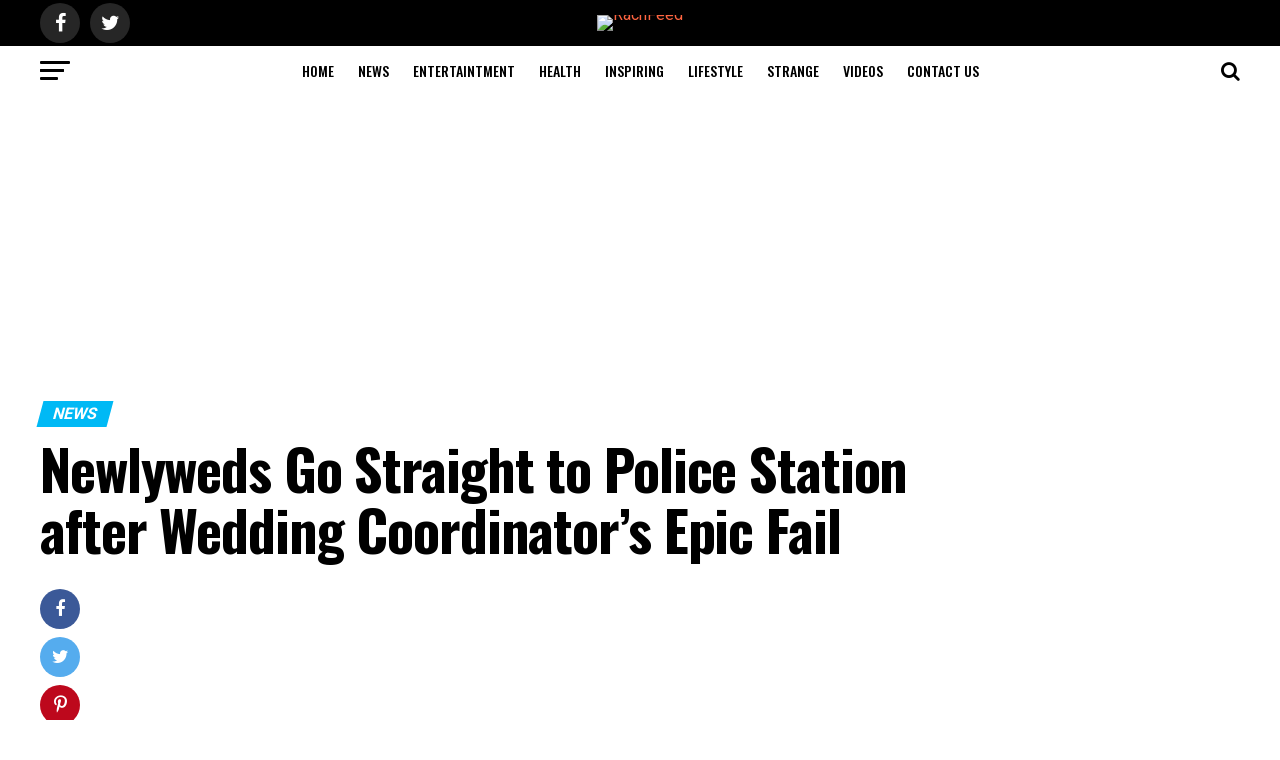

--- FILE ---
content_type: text/html; charset=UTF-8
request_url: https://rachfeed.net/newlyweds-go-straight-to-police-station-after-wedding-coordinators-epic-fail/
body_size: 22739
content:
<!DOCTYPE html><html lang="en-US"><head><meta charset="UTF-8" ><meta name="viewport" id="viewport" content="width=device-width, initial-scale=1.0, maximum-scale=1.0, minimum-scale=1.0, user-scalable=no" /><link rel="shortcut icon" href="http://rachfeed.net/wp-content/uploads/2018/07/new-favicon.png" /><link rel="pingback" href="" /><meta property="og:type" content="article" /><meta property="og:image" content="https://rachfeed.net/wp-content/uploads/2018/12/wedding-7-Copy.jpg" /><meta name="twitter:image" content="https://rachfeed.net/wp-content/uploads/2018/12/wedding-7-Copy.jpg" /><meta property="og:url" content="https://rachfeed.net/newlyweds-go-straight-to-police-station-after-wedding-coordinators-epic-fail/" /><meta property="og:title" content="Newlyweds Go Straight to Police Station after Wedding Coordinator’s Epic Fail" /><meta property="og:description" content="Weddings are supposed to be wonderful, beautiful moments. Many couples these days get a wedding coordinator so they no longer have to deal with the many things to prepare for the ceremony and reception. But one couple who recently got married was not able to enjoy their wedding because of the wedding coordinator’s epic fail [&hellip;]" /><meta name="twitter:card" content="summary"><meta name="twitter:url" content="https://rachfeed.net/newlyweds-go-straight-to-police-station-after-wedding-coordinators-epic-fail/"><meta name="twitter:title" content="Newlyweds Go Straight to Police Station after Wedding Coordinator’s Epic Fail"><meta name="twitter:description" content="Weddings are supposed to be wonderful, beautiful moments. Many couples these days get a wedding coordinator so they no longer have to deal with the many things to prepare for the ceremony and reception. But one couple who recently got married was not able to enjoy their wedding because of the wedding coordinator’s epic fail [&hellip;]"><meta name='robots' content='index, follow, max-image-preview:large, max-snippet:-1, max-video-preview:-1' />  <script language="JavaScript">function addLink() {
					var bodyElement = document.getElementsByTagName('body')[0];
					var selection;
					selection = window.getSelection();
					var selectiontxt = selection.toString();
										var pageLink = "<br /><br /> Read More at <a href='rachfeed.net/newlyweds-go-straight-to-police-station-after-wedding-coordinators-epic-fail/'>rachfeed.net/newlyweds-go-straight-to-police-station-after-wedding-coordinators-epic-fail/</a>";
					var copytext = selection + pageLink;
											var copytext = selectiontxt.substring(0, 150)+'... '+pageLink;
										var attachDiv = document.createElement('div');
					attachDiv.style.position='absolute';
					attachDiv.style.left='-99999px';
					bodyElement.appendChild(attachDiv);
					attachDiv.innerHTML = copytext;
					selection.selectAllChildren(attachDiv);
					window.setTimeout(function() {
						bodyElement.removeChild(attachDiv);
					},0);
				}
				document.oncopy = addLink;</script> <link media="all" href="https://rachfeed.net/wp-content/cache/autoptimize/css/autoptimize_2d4916ed4b4aa54f70b5864984b3b2ea.css" rel="stylesheet"><title>Newlyweds Go Straight to Police Station after Wedding Coordinator’s Epic Fail - RachFeed</title><link rel="canonical" href="https://rachfeed.net/newlyweds-go-straight-to-police-station-after-wedding-coordinators-epic-fail/" /><meta property="og:locale" content="en_US" /><meta property="og:type" content="article" /><meta property="og:title" content="Newlyweds Go Straight to Police Station after Wedding Coordinator’s Epic Fail - RachFeed" /><meta property="og:description" content="Weddings are supposed to be wonderful, beautiful moments. Many couples these days get a wedding coordinator so they no longer have to deal with the many things to prepare for the ceremony and reception. But one couple who recently got married was not able to enjoy their wedding because of the wedding coordinator’s epic fail [&hellip;]" /><meta property="og:url" content="https://rachfeed.net/newlyweds-go-straight-to-police-station-after-wedding-coordinators-epic-fail/" /><meta property="og:site_name" content="RachFeed" /><meta property="article:publisher" content="https://www.facebook.com/OfficialRachFeed" /><meta property="article:published_time" content="2018-12-04T02:24:07+00:00" /><meta property="og:image" content="https://rachfeed.net/wp-content/uploads/2018/12/wedding-7-Copy.jpg" /><meta property="og:image:width" content="600" /><meta property="og:image:height" content="315" /><meta property="og:image:type" content="image/jpeg" /><meta name="author" content="Joy" /><meta name="twitter:card" content="summary_large_image" /><meta name="twitter:creator" content="@RachFeed" /><meta name="twitter:site" content="@RachFeed" /><meta name="twitter:label1" content="Written by" /><meta name="twitter:data1" content="Joy" /><meta name="twitter:label2" content="Est. reading time" /><meta name="twitter:data2" content="2 minutes" /> <script type="application/ld+json" class="yoast-schema-graph">{"@context":"https://schema.org","@graph":[{"@type":"WebPage","@id":"https://rachfeed.net/newlyweds-go-straight-to-police-station-after-wedding-coordinators-epic-fail/","url":"https://rachfeed.net/newlyweds-go-straight-to-police-station-after-wedding-coordinators-epic-fail/","name":"Newlyweds Go Straight to Police Station after Wedding Coordinator’s Epic Fail - RachFeed","isPartOf":{"@id":"https://rachfeed.net/#website"},"primaryImageOfPage":{"@id":"https://rachfeed.net/newlyweds-go-straight-to-police-station-after-wedding-coordinators-epic-fail/#primaryimage"},"image":{"@id":"https://rachfeed.net/newlyweds-go-straight-to-police-station-after-wedding-coordinators-epic-fail/#primaryimage"},"thumbnailUrl":"https://rachfeed.net/wp-content/uploads/2018/12/wedding-7-Copy.jpg","datePublished":"2018-12-04T02:24:07+00:00","dateModified":"2018-12-04T02:24:07+00:00","author":{"@id":"https://rachfeed.net/#/schema/person/ee9650bb669895b85efad11af9f90670"},"breadcrumb":{"@id":"https://rachfeed.net/newlyweds-go-straight-to-police-station-after-wedding-coordinators-epic-fail/#breadcrumb"},"inLanguage":"en-US","potentialAction":[{"@type":"ReadAction","target":["https://rachfeed.net/newlyweds-go-straight-to-police-station-after-wedding-coordinators-epic-fail/"]}]},{"@type":"ImageObject","inLanguage":"en-US","@id":"https://rachfeed.net/newlyweds-go-straight-to-police-station-after-wedding-coordinators-epic-fail/#primaryimage","url":"https://rachfeed.net/wp-content/uploads/2018/12/wedding-7-Copy.jpg","contentUrl":"https://rachfeed.net/wp-content/uploads/2018/12/wedding-7-Copy.jpg","width":600,"height":315},{"@type":"BreadcrumbList","@id":"https://rachfeed.net/newlyweds-go-straight-to-police-station-after-wedding-coordinators-epic-fail/#breadcrumb","itemListElement":[{"@type":"ListItem","position":1,"name":"Home","item":"https://rachfeed.net/"},{"@type":"ListItem","position":2,"name":"News","item":"https://rachfeed.net/category/news/"},{"@type":"ListItem","position":3,"name":"Newlyweds Go Straight to Police Station after Wedding Coordinator’s Epic Fail"}]},{"@type":"WebSite","@id":"https://rachfeed.net/#website","url":"https://rachfeed.net/","name":"RachFeed","description":"Feeding You with the Latest in News &amp; Entertainment","potentialAction":[{"@type":"SearchAction","target":{"@type":"EntryPoint","urlTemplate":"https://rachfeed.net/?s={search_term_string}"},"query-input":"required name=search_term_string"}],"inLanguage":"en-US"},{"@type":"Person","@id":"https://rachfeed.net/#/schema/person/ee9650bb669895b85efad11af9f90670","name":"Joy","url":"https://rachfeed.net/author/joy/"}]}</script> <link rel='dns-prefetch' href='//platform-api.sharethis.com' /><link rel='dns-prefetch' href='//fonts.googleapis.com' /><link rel="alternate" type="application/rss+xml" title="RachFeed &raquo; Feed" href="https://rachfeed.net/feed/" /><link rel="alternate" type="application/rss+xml" title="RachFeed &raquo; Comments Feed" href="https://rachfeed.net/comments/feed/" /><link rel="alternate" type="application/rss+xml" title="RachFeed &raquo; Newlyweds Go Straight to Police Station after Wedding Coordinator’s Epic Fail Comments Feed" href="https://rachfeed.net/newlyweds-go-straight-to-police-station-after-wedding-coordinators-epic-fail/feed/" /><link rel='stylesheet' id='mvp-fonts-css' href='//fonts.googleapis.com/css?family=Advent+Pro%3A700%26subset%3Dlatin%2Clatin-ext%2Ccyrillic%2Ccyrillic-ext%2Cgreek-ext%2Cgreek%2Cvietnamese%7COpen+Sans%3A700%26subset%3Dlatin%2Clatin-ext%2Ccyrillic%2Ccyrillic-ext%2Cgreek-ext%2Cgreek%2Cvietnamese%7CAnton%3A400%26subset%3Dlatin%2Clatin-ext%2Ccyrillic%2Ccyrillic-ext%2Cgreek-ext%2Cgreek%2Cvietnamese%7COswald%3A100%2C200%2C300%2C400%2C500%2C600%2C700%2C800%2C900%26subset%3Dlatin%2Clatin-ext%2Ccyrillic%2Ccyrillic-ext%2Cgreek-ext%2Cgreek%2Cvietnamese%7COswald%3A100%2C200%2C300%2C400%2C500%2C600%2C700%2C800%2C900%26subset%3Dlatin%2Clatin-ext%2Ccyrillic%2Ccyrillic-ext%2Cgreek-ext%2Cgreek%2Cvietnamese%7CRoboto%3A100%2C200%2C300%2C400%2C500%2C600%2C700%2C800%2C900%26subset%3Dlatin%2Clatin-ext%2Ccyrillic%2Ccyrillic-ext%2Cgreek-ext%2Cgreek%2Cvietnamese%7CRoboto%3A100%2C200%2C300%2C400%2C500%2C600%2C700%2C800%2C900%26subset%3Dlatin%2Clatin-ext%2Ccyrillic%2Ccyrillic-ext%2Cgreek-ext%2Cgreek%2Cvietnamese%7CPT+Serif%3A100%2C200%2C300%2C400%2C500%2C600%2C700%2C800%2C900%26subset%3Dlatin%2Clatin-ext%2Ccyrillic%2Ccyrillic-ext%2Cgreek-ext%2Cgreek%2Cvietnamese%7COswald%3A100%2C200%2C300%2C400%2C500%2C600%2C700%2C800%2C900%26subset%3Dlatin%2Clatin-ext%2Ccyrillic%2Ccyrillic-ext%2Cgreek-ext%2Cgreek%2Cvietnamese' type='text/css' media='all' /> <script type="text/javascript" src="https://rachfeed.net/wp-includes/js/jquery/jquery.min.js" id="jquery-core-js"></script> <script type="text/javascript" src="//platform-api.sharethis.com/js/sharethis.js#source=googleanalytics-wordpress#product=ga&amp;property=5ef5339adcc08b0012d8d3d5" id="googleanalytics-platform-sharethis-js"></script> <link rel="https://api.w.org/" href="https://rachfeed.net/wp-json/" /><link rel="alternate" type="application/json" href="https://rachfeed.net/wp-json/wp/v2/posts/26862" /><link rel="EditURI" type="application/rsd+xml" title="RSD" href="https://rachfeed.net/xmlrpc.php?rsd" /><meta name="generator" content="WordPress 6.5.7" /><link rel='shortlink' href='https://rachfeed.net/?p=26862' /><link rel="alternate" type="application/json+oembed" href="https://rachfeed.net/wp-json/oembed/1.0/embed?url=https%3A%2F%2Frachfeed.net%2Fnewlyweds-go-straight-to-police-station-after-wedding-coordinators-epic-fail%2F" /><link rel="alternate" type="text/xml+oembed" href="https://rachfeed.net/wp-json/oembed/1.0/embed?url=https%3A%2F%2Frachfeed.net%2Fnewlyweds-go-straight-to-police-station-after-wedding-coordinators-epic-fail%2F&#038;format=xml" /> <script type='text/javascript'>document.cookie = 'quads_browser_width='+screen.width;</script><script>(function() {
	(function (i, s, o, g, r, a, m) {
		i['GoogleAnalyticsObject'] = r;
		i[r] = i[r] || function () {
				(i[r].q = i[r].q || []).push(arguments)
			}, i[r].l = 1 * new Date();
		a = s.createElement(o),
			m = s.getElementsByTagName(o)[0];
		a.async = 1;
		a.src = g;
		m.parentNode.insertBefore(a, m)
	})(window, document, 'script', 'https://google-analytics.com/analytics.js', 'ga');

	ga('create', 'UA-122695302-1', 'auto');
			ga('send', 'pageview');
	})();</script> <meta name="onesignal" content="wordpress-plugin"/> <script>window.OneSignal = window.OneSignal || [];

      OneSignal.push( function() {
        OneSignal.SERVICE_WORKER_UPDATER_PATH = "OneSignalSDKUpdaterWorker.js.php";
                      OneSignal.SERVICE_WORKER_PATH = "OneSignalSDKWorker.js.php";
                      OneSignal.SERVICE_WORKER_PARAM = { scope: "/" };
        OneSignal.setDefaultNotificationUrl("https://rachfeed.net");
        var oneSignal_options = {};
        window._oneSignalInitOptions = oneSignal_options;

        oneSignal_options['wordpress'] = true;
oneSignal_options['appId'] = '37a1e588-ffdb-439f-9314-c2ce2c2eedb8';
oneSignal_options['allowLocalhostAsSecureOrigin'] = true;
oneSignal_options['welcomeNotification'] = { };
oneSignal_options['welcomeNotification']['title'] = "";
oneSignal_options['welcomeNotification']['message'] = "";
oneSignal_options['path'] = "https://rachfeed.net/wp-content/plugins/onesignal-free-web-push-notifications/sdk_files/";
oneSignal_options['safari_web_id'] = "web.onesignal.auto.261dc44c-6b5c-4882-ba5f-51ef0736d918";
oneSignal_options['promptOptions'] = { };
oneSignal_options['notifyButton'] = { };
oneSignal_options['notifyButton']['enable'] = true;
oneSignal_options['notifyButton']['position'] = 'bottom-left';
oneSignal_options['notifyButton']['theme'] = 'default';
oneSignal_options['notifyButton']['size'] = 'medium';
oneSignal_options['notifyButton']['showCredit'] = true;
oneSignal_options['notifyButton']['text'] = {};
                OneSignal.init(window._oneSignalInitOptions);
                OneSignal.showSlidedownPrompt();      });

      function documentInitOneSignal() {
        var oneSignal_elements = document.getElementsByClassName("OneSignal-prompt");

        var oneSignalLinkClickHandler = function(event) { OneSignal.push(['registerForPushNotifications']); event.preventDefault(); };        for(var i = 0; i < oneSignal_elements.length; i++)
          oneSignal_elements[i].addEventListener('click', oneSignalLinkClickHandler, false);
      }

      if (document.readyState === 'complete') {
           documentInitOneSignal();
      }
      else {
           window.addEventListener("load", function(event){
               documentInitOneSignal();
          });
      }</script> <script type="text/javascript">window._taboola = window._taboola || [];
  _taboola.push({article:'auto'});
  !function (e, f, u, i) {
    if (!document.getElementById(i)){
      e.async = 1;
      e.src = u;
      e.id = i;
      f.parentNode.insertBefore(e, f);
    }
  }(document.createElement('script'),
  document.getElementsByTagName('script')[0],
  '//cdn.taboola.com/libtrc/rachfeed1/loader.js',
  'tb_loader_script');
  if(window.performance && typeof window.performance.mark == 'function')
    {window.performance.mark('tbl_ic');}</script> <script data-ad-client="ca-pub-4053955249577837" async src="https://pagead2.googlesyndication.com/pagead/js/adsbygoogle.js"></script> </head><body class="post-template-default single single-post postid-26862 single-format-standard"><div id="mvp-fly-wrap"><div id="mvp-fly-menu-top" class="left relative"><div class="mvp-fly-top-out left relative"><div class="mvp-fly-top-in"><div id="mvp-fly-logo" class="left relative"> <a href="https://rachfeed.net/"><noscript><img src="http://rachfeed.net/wp-content/uploads/2018/07/rachfeed-LOGO-213-52-1.png" alt="RachFeed" data-rjs="2" /></noscript><img class="lazyload" src='data:image/svg+xml,%3Csvg%20xmlns=%22http://www.w3.org/2000/svg%22%20viewBox=%220%200%20210%20140%22%3E%3C/svg%3E' data-src="http://rachfeed.net/wp-content/uploads/2018/07/rachfeed-LOGO-213-52-1.png" alt="RachFeed" data-rjs="2" /></a></div></div><div class="mvp-fly-but-wrap mvp-fly-but-menu mvp-fly-but-click"> <span></span> <span></span> <span></span> <span></span></div></div></div><div id="mvp-fly-menu-wrap"><nav class="mvp-fly-nav-menu left relative"><div class="menu-categories-container"><ul id="menu-categories" class="menu"><li id="menu-item-25709" class="menu-item menu-item-type-custom menu-item-object-custom menu-item-home menu-item-25709"><a href="http://rachfeed.net">HOME</a></li><li id="menu-item-25706" class="menu-item menu-item-type-taxonomy menu-item-object-category current-post-ancestor current-menu-parent current-post-parent menu-item-25706"><a href="https://rachfeed.net/category/news/">NEWS</a></li><li id="menu-item-25702" class="menu-item menu-item-type-taxonomy menu-item-object-category menu-item-25702"><a href="https://rachfeed.net/category/entertainment/">ENTERTAINTMENT</a></li><li id="menu-item-25703" class="menu-item menu-item-type-taxonomy menu-item-object-category menu-item-25703"><a href="https://rachfeed.net/category/health/">HEALTH</a></li><li id="menu-item-25704" class="menu-item menu-item-type-taxonomy menu-item-object-category menu-item-25704"><a href="https://rachfeed.net/category/inspiring/">INSPIRING</a></li><li id="menu-item-25705" class="menu-item menu-item-type-taxonomy menu-item-object-category menu-item-25705"><a href="https://rachfeed.net/category/lyfestyle/">LIFESTYLE</a></li><li id="menu-item-25707" class="menu-item menu-item-type-taxonomy menu-item-object-category menu-item-25707"><a href="https://rachfeed.net/category/strange/">STRANGE</a></li><li id="menu-item-25708" class="menu-item menu-item-type-taxonomy menu-item-object-category menu-item-25708"><a href="https://rachfeed.net/category/videos/">VIDEOS</a></li><li id="menu-item-30093" class="menu-item menu-item-type-post_type menu-item-object-page menu-item-30093"><a href="https://rachfeed.net/contact-us/">Contact Us</a></li></ul></div></nav></div><div id="mvp-fly-soc-wrap"> <span class="mvp-fly-soc-head">Connect with us</span><ul class="mvp-fly-soc-list left relative"><li><a href="https://www.facebook.com/OfficialRachFeed/" target="_blank" class="fa fa-facebook fa-2"></a></li><li><a href="https://twitter.com/RachFeed" target="_blank" class="fa fa-twitter fa-2"></a></li></ul></div></div><div id="mvp-site" class="left relative"><div id="mvp-search-wrap"><div id="mvp-search-box"><form method="get" id="searchform" action="https://rachfeed.net/"> <input type="text" name="s" id="s" value="Search" onfocus='if (this.value == "Search") { this.value = ""; }' onblur='if (this.value == "") { this.value = "Search"; }' /> <input type="hidden" id="searchsubmit" value="Search" /></form></div><div class="mvp-search-but-wrap mvp-search-click"> <span></span> <span></span></div></div><div id="mvp-site-wall" class="left relative"><div id="mvp-site-main" class="left relative"><header id="mvp-main-head-wrap" class="left relative"><nav id="mvp-main-nav-wrap" class="left relative"><div id="mvp-main-nav-top" class="left relative"><div class="mvp-main-box"><div id="mvp-nav-top-wrap" class="left relative"><div class="mvp-nav-top-right-out left relative"><div class="mvp-nav-top-right-in"><div class="mvp-nav-top-cont left relative"><div class="mvp-nav-top-left-out relative"><div class="mvp-nav-top-left"><div class="mvp-nav-soc-wrap"> <a href="https://www.facebook.com/OfficialRachFeed/" target="_blank"><span class="mvp-nav-soc-but fa fa-facebook fa-2"></span></a> <a href="https://twitter.com/RachFeed" target="_blank"><span class="mvp-nav-soc-but fa fa-twitter fa-2"></span></a></div><div class="mvp-fly-but-wrap mvp-fly-but-click left relative"> <span></span> <span></span> <span></span> <span></span></div></div><div class="mvp-nav-top-left-in"><div class="mvp-nav-top-mid left relative" itemscope itemtype="http://schema.org/Organization"> <a class="mvp-nav-logo-reg" itemprop="url" href="https://rachfeed.net/"><noscript><img itemprop="logo" src="http://rachfeed.net/wp-content/uploads/2018/07/rachfeed-LOGO-272-90-1.png" alt="RachFeed" data-rjs="2" /></noscript><img class="lazyload" itemprop="logo" src='data:image/svg+xml,%3Csvg%20xmlns=%22http://www.w3.org/2000/svg%22%20viewBox=%220%200%20210%20140%22%3E%3C/svg%3E' data-src="http://rachfeed.net/wp-content/uploads/2018/07/rachfeed-LOGO-272-90-1.png" alt="RachFeed" data-rjs="2" /></a> <a class="mvp-nav-logo-small" href="https://rachfeed.net/"><noscript><img src="http://rachfeed.net/wp-content/uploads/2018/07/rachfeed-LOGO-213-52-1.png" alt="RachFeed" data-rjs="2" /></noscript><img class="lazyload" src='data:image/svg+xml,%3Csvg%20xmlns=%22http://www.w3.org/2000/svg%22%20viewBox=%220%200%20210%20140%22%3E%3C/svg%3E' data-src="http://rachfeed.net/wp-content/uploads/2018/07/rachfeed-LOGO-213-52-1.png" alt="RachFeed" data-rjs="2" /></a><h2 class="mvp-logo-title">RachFeed</h2><div class="mvp-drop-nav-title left"><h4>Newlyweds Go Straight to Police Station after Wedding Coordinator’s Epic Fail</h4></div></div></div></div></div></div><div class="mvp-nav-top-right"> <span class="mvp-nav-search-but fa fa-search fa-2 mvp-search-click"></span></div></div></div></div></div><div id="mvp-main-nav-bot" class="left relative"><div id="mvp-main-nav-bot-cont" class="left"><div class="mvp-main-box"><div id="mvp-nav-bot-wrap" class="left"><div class="mvp-nav-bot-right-out left"><div class="mvp-nav-bot-right-in"><div class="mvp-nav-bot-cont left"><div class="mvp-nav-bot-left-out"><div class="mvp-nav-bot-left left relative"><div class="mvp-fly-but-wrap mvp-fly-but-click left relative"> <span></span> <span></span> <span></span> <span></span></div></div><div class="mvp-nav-bot-left-in"><div class="mvp-nav-menu left"><div class="menu-categories-container"><ul id="menu-categories-1" class="menu"><li class="menu-item menu-item-type-custom menu-item-object-custom menu-item-home menu-item-25709"><a href="http://rachfeed.net">HOME</a></li><li class="menu-item menu-item-type-taxonomy menu-item-object-category current-post-ancestor current-menu-parent current-post-parent menu-item-25706"><a href="https://rachfeed.net/category/news/">NEWS</a></li><li class="menu-item menu-item-type-taxonomy menu-item-object-category menu-item-25702"><a href="https://rachfeed.net/category/entertainment/">ENTERTAINTMENT</a></li><li class="menu-item menu-item-type-taxonomy menu-item-object-category menu-item-25703"><a href="https://rachfeed.net/category/health/">HEALTH</a></li><li class="menu-item menu-item-type-taxonomy menu-item-object-category menu-item-25704"><a href="https://rachfeed.net/category/inspiring/">INSPIRING</a></li><li class="menu-item menu-item-type-taxonomy menu-item-object-category menu-item-25705"><a href="https://rachfeed.net/category/lyfestyle/">LIFESTYLE</a></li><li class="menu-item menu-item-type-taxonomy menu-item-object-category menu-item-25707"><a href="https://rachfeed.net/category/strange/">STRANGE</a></li><li class="menu-item menu-item-type-taxonomy menu-item-object-category menu-item-25708"><a href="https://rachfeed.net/category/videos/">VIDEOS</a></li><li class="menu-item menu-item-type-post_type menu-item-object-page menu-item-30093"><a href="https://rachfeed.net/contact-us/">Contact Us</a></li></ul></div></div></div></div></div></div><div class="mvp-nav-bot-right left relative"> <span class="mvp-nav-search-but fa fa-search fa-2 mvp-search-click"></span></div></div></div></div></div></div></nav></header><div id="mvp-main-body-wrap" class="left relative"><div align="center" style="margin-bottom:10px;margin-top:5px"> <script async src="//pagead2.googlesyndication.com/pagead/js/adsbygoogle.js"></script>  <ins class="adsbygoogle"
 style="display:block"
 data-ad-client="ca-pub-4053955249577837"
 data-ad-slot="4739010343"
 data-ad-format="rectangle"
 data-full-width-responsive="true"></ins> <script>(adsbygoogle = window.adsbygoogle || []).push({});</script> </div><article id="mvp-article-wrap" itemscope itemtype="http://schema.org/NewsArticle"><meta itemscope itemprop="mainEntityOfPage"  itemType="https://schema.org/WebPage" itemid="https://rachfeed.net/newlyweds-go-straight-to-police-station-after-wedding-coordinators-epic-fail/"/><div id="mvp-article-cont" class="left relative"><div class="mvp-main-box"><div id="mvp-post-main" class="left relative"><header id="mvp-post-head" class="left relative"><h3 class="mvp-post-cat left relative"><a class="mvp-post-cat-link" href="https://rachfeed.net/category/news/"><span class="mvp-post-cat left">News</span></a></h3><h1 class="mvp-post-title left entry-title" itemprop="headline">Newlyweds Go Straight to Police Station after Wedding Coordinator’s Epic Fail</h1></header><div class="mvp-post-main-out left relative"><div class="mvp-post-main-in"><div id="mvp-post-content" class="left relative"><div class="mvp-post-img-hide" itemprop="image" itemscope itemtype="https://schema.org/ImageObject"><meta itemprop="url" content="https://rachfeed.net/wp-content/uploads/2018/12/wedding-7-Copy.jpg"><meta itemprop="width" content="600"><meta itemprop="height" content="315"></div><div id="mvp-content-wrap" class="left relative"><div class="mvp-post-soc-out right relative"><div class="mvp-post-soc-wrap left relative"><ul class="mvp-post-soc-list left relative"> <a href="#" onclick="window.open('http://www.facebook.com/sharer.php?u=https://rachfeed.net/newlyweds-go-straight-to-police-station-after-wedding-coordinators-epic-fail/&amp;t=Newlyweds Go Straight to Police Station after Wedding Coordinator’s Epic Fail', 'facebookShare', 'width=626,height=436'); return false;" title="Share on Facebook"><li class="mvp-post-soc-fb"> <i class="fa fa-2 fa-facebook" aria-hidden="true"></i></li> </a> <a href="#" onclick="window.open('http://twitter.com/share?text=Newlyweds Go Straight to Police Station after Wedding Coordinator’s Epic Fail -&amp;url=https://rachfeed.net/newlyweds-go-straight-to-police-station-after-wedding-coordinators-epic-fail/', 'twitterShare', 'width=626,height=436'); return false;" title="Tweet This Post"><li class="mvp-post-soc-twit"> <i class="fa fa-2 fa-twitter" aria-hidden="true"></i></li> </a> <a href="#" onclick="window.open('http://pinterest.com/pin/create/button/?url=https://rachfeed.net/newlyweds-go-straight-to-police-station-after-wedding-coordinators-epic-fail/&amp;media=https://rachfeed.net/wp-content/uploads/2018/12/wedding-7-Copy.jpg&amp;description=Newlyweds Go Straight to Police Station after Wedding Coordinator’s Epic Fail', 'pinterestShare', 'width=750,height=350'); return false;" title="Pin This Post"><li class="mvp-post-soc-pin"> <i class="fa fa-2 fa-pinterest-p" aria-hidden="true"></i></li> </a> <a href="mailto:?subject=Newlyweds Go Straight to Police Station after Wedding Coordinator’s Epic Fail&amp;BODY=I found this article interesting and thought of sharing it with you. Check it out: https://rachfeed.net/newlyweds-go-straight-to-police-station-after-wedding-coordinators-epic-fail/"><li class="mvp-post-soc-email"> <i class="fa fa-2 fa-envelope" aria-hidden="true"></i></li> </a> <a href="https://rachfeed.net/newlyweds-go-straight-to-police-station-after-wedding-coordinators-epic-fail/#respond"><li class="mvp-post-soc-com mvp-com-click"> <i class="fa fa-2 fa-commenting" aria-hidden="true"></i></li> </a></ul></div><div id="mvp-soc-mob-wrap"><div class="mvp-soc-mob-out left relative"><div class="mvp-soc-mob-in"><div class="mvp-soc-mob-left left relative"><ul class="mvp-soc-mob-list left relative"> <a href="#" onclick="window.open('http://www.facebook.com/sharer.php?u=https://rachfeed.net/newlyweds-go-straight-to-police-station-after-wedding-coordinators-epic-fail/&amp;t=Newlyweds Go Straight to Police Station after Wedding Coordinator’s Epic Fail', 'facebookShare', 'width=626,height=436'); return false;" title="Share on Facebook"><li class="mvp-soc-mob-fb"> <i class="fa fa-facebook" aria-hidden="true"></i><span class="mvp-soc-mob-fb">Share</span></li> </a> <a href="#" onclick="window.open('http://twitter.com/share?text=Newlyweds Go Straight to Police Station after Wedding Coordinator’s Epic Fail -&amp;url=https://rachfeed.net/newlyweds-go-straight-to-police-station-after-wedding-coordinators-epic-fail/', 'twitterShare', 'width=626,height=436'); return false;" title="Tweet This Post"><li class="mvp-soc-mob-twit"> <i class="fa fa-twitter" aria-hidden="true"></i><span class="mvp-soc-mob-fb">Tweet</span></li> </a> <a href="#" onclick="window.open('http://pinterest.com/pin/create/button/?url=https://rachfeed.net/newlyweds-go-straight-to-police-station-after-wedding-coordinators-epic-fail/&amp;media=https://rachfeed.net/wp-content/uploads/2018/12/wedding-7-Copy.jpg&amp;description=Newlyweds Go Straight to Police Station after Wedding Coordinator’s Epic Fail', 'pinterestShare', 'width=750,height=350'); return false;" title="Pin This Post"><li class="mvp-soc-mob-pin"> <i class="fa fa-pinterest-p" aria-hidden="true"></i></li> </a> <a href="whatsapp://send?text=Newlyweds Go Straight to Police Station after Wedding Coordinator’s Epic Fail https://rachfeed.net/newlyweds-go-straight-to-police-station-after-wedding-coordinators-epic-fail/"><div class="whatsapp-share"><span class="whatsapp-but1"><li class="mvp-soc-mob-what"> <i class="fa fa-whatsapp" aria-hidden="true"></i></li> </a> <a href="mailto:?subject=Newlyweds Go Straight to Police Station after Wedding Coordinator’s Epic Fail&amp;BODY=I found this article interesting and thought of sharing it with you. Check it out: https://rachfeed.net/newlyweds-go-straight-to-police-station-after-wedding-coordinators-epic-fail/"><li class="mvp-soc-mob-email"> <i class="fa fa-envelope-o" aria-hidden="true"></i></li> </a> <a href="https://rachfeed.net/newlyweds-go-straight-to-police-station-after-wedding-coordinators-epic-fail/#respond"><li class="mvp-soc-mob-com mvp-com-click"> <i class="fa fa-comment-o" aria-hidden="true"></i></li> </a></ul></div></div><div class="mvp-soc-mob-right left relative"> <i class="fa fa-ellipsis-h" aria-hidden="true"></i></div></div></div><div class="mvp-post-soc-in"><div id="mvp-content-body" class="left relative"><div id="mvp-content-body-top" class=left relative"><div id="mvp-content-main" class="left relative"><div class="quads-location quads-ad1" id="quads-ad1" style="float:none;margin:20px 0 20px 0;text-align:center;"> <script async src="//pagead2.googlesyndication.com/pagead/js/adsbygoogle.js"></script>  <ins class="adsbygoogle"
 style="display:block"
 data-ad-client="ca-pub-4053955249577837"
 data-ad-slot="7157699244"
 data-ad-format="auto"
 data-full-width-responsive="true"></ins> <script>(adsbygoogle = window.adsbygoogle || []).push({});</script> </div><p>Weddings are supposed to be wonderful, beautiful moments. Many couples these days get a wedding coordinator so they no longer have to deal with the many things to prepare for the ceremony and reception.</p><p>But one couple who recently got married was not able to enjoy their wedding because of the wedding coordinator’s epic fail – and they went straight to the police station after the wedding instead of jetting off to their honeymoon.</p><div class="quads-location quads-ad7" id="quads-ad7" style="float:none;margin:20px 0 20px 0;text-align:center;"> <script async src="https://pagead2.googlesyndication.com/pagead/js/adsbygoogle.js?client=ca-pub-4053955249577837"
     crossorigin="anonymous"></script>  <ins class="adsbygoogle"
 style="display:block"
 data-ad-client="ca-pub-4053955249577837"
 data-ad-slot="7494303174"
 data-ad-format="auto"
 data-full-width-responsive="true"></ins> <script>(adsbygoogle = window.adsbygoogle || []).push({});</script> </div><figure id="attachment_26868" aria-describedby="caption-attachment-26868" style="width: 345px" class="wp-caption aligncenter"><img fetchpriority="high" decoding="async" class="size-medium wp-image-26868" src="https://rachfeed.net/wp-content/uploads/2018/12/wedding-345x600.png" alt="" width="345" height="600" srcset="https://rachfeed.net/wp-content/uploads/2018/12/wedding-345x600.png 345w, https://rachfeed.net/wp-content/uploads/2018/12/wedding-589x1024.png 589w, https://rachfeed.net/wp-content/uploads/2018/12/wedding.png 600w" sizes="(max-width: 345px) 100vw, 345px" /><figcaption id="caption-attachment-26868" class="wp-caption-text">Photo credit: <a href="https://www.facebook.com/jean.fabillon.7?__tn__=%2CdlC-R-R&amp;eid=ARCoMEuBI69l4jRwWSsLZ7UbOlY56K9h1-u0UsLxfVnmYuQ_fvEpeMJLLXyucWWo22mkItp2MqzMoKVU&amp;hc_ref=ARR-ZuMsseCrqXVuihhNVnXAqtRtJyMl0XmUWz9Eof9CyeDXESiewdgsuP3d6c7uuFs" target="_blank" rel="noopener">Facebook / Yhang Yhang</a></figcaption></figure><p>The wedding host, who goes by the handle ‘Yhang Yhang’ on Facebook shared the story of how the wedding party went from the wedding venue to the police station.</p><div class="quads-location quads-ad4" id="quads-ad4" style="float:none;margin:20px 0 20px 0;text-align:center;"> <script async src="//pagead2.googlesyndication.com/pagead/js/adsbygoogle.js"></script>  <ins class="adsbygoogle"
 style="display:block"
 data-ad-client="ca-pub-9365151285457087"
 data-ad-slot="2931088746"
 data-ad-format="rectangle"></ins> <script>(adsbygoogle = window.adsbygoogle || []).push({});</script> </div><figure id="attachment_26863" aria-describedby="caption-attachment-26863" style="width: 367px" class="wp-caption aligncenter"><noscript><img decoding="async" class="size-medium wp-image-26863" src="https://rachfeed.net/wp-content/uploads/2018/12/wedding-2-367x600.png" alt="" width="367" height="600" srcset="https://rachfeed.net/wp-content/uploads/2018/12/wedding-2-367x600.png 367w, https://rachfeed.net/wp-content/uploads/2018/12/wedding-2.png 600w" sizes="(max-width: 367px) 100vw, 367px" /></noscript><img decoding="async" class="lazyload size-medium wp-image-26863" src='data:image/svg+xml,%3Csvg%20xmlns=%22http://www.w3.org/2000/svg%22%20viewBox=%220%200%20367%20600%22%3E%3C/svg%3E' data-src="https://rachfeed.net/wp-content/uploads/2018/12/wedding-2-367x600.png" alt="" width="367" height="600" data-srcset="https://rachfeed.net/wp-content/uploads/2018/12/wedding-2-367x600.png 367w, https://rachfeed.net/wp-content/uploads/2018/12/wedding-2.png 600w" data-sizes="(max-width: 367px) 100vw, 367px" /><figcaption id="caption-attachment-26863" class="wp-caption-text">Photo credit: <a href="https://www.facebook.com/jean.fabillon.7?__tn__=%2CdlC-R-R&amp;eid=ARCoMEuBI69l4jRwWSsLZ7UbOlY56K9h1-u0UsLxfVnmYuQ_fvEpeMJLLXyucWWo22mkItp2MqzMoKVU&amp;hc_ref=ARR-ZuMsseCrqXVuihhNVnXAqtRtJyMl0XmUWz9Eof9CyeDXESiewdgsuP3d6c7uuFs" target="_blank" rel="noopener">Facebook / Yhang Yhang</a></figcaption></figure><p>According to Yhang, the Taiwanese groom and his bride who hails from Antique, Palawan, had their families with them to attend the joyous celebration. But they were shocked to find that the venue looked nowhere near what they expected after paying Php140,000 to the wedding coordinator.</p><figure id="attachment_26864" aria-describedby="caption-attachment-26864" style="width: 445px" class="wp-caption aligncenter"><noscript><img decoding="async" class="size-medium wp-image-26864" src="https://rachfeed.net/wp-content/uploads/2018/12/wedding-3-445x600.png" alt="" width="445" height="600" srcset="https://rachfeed.net/wp-content/uploads/2018/12/wedding-3-445x600.png 445w, https://rachfeed.net/wp-content/uploads/2018/12/wedding-3.png 600w" sizes="(max-width: 445px) 100vw, 445px" /></noscript><img decoding="async" class="lazyload size-medium wp-image-26864" src='data:image/svg+xml,%3Csvg%20xmlns=%22http://www.w3.org/2000/svg%22%20viewBox=%220%200%20445%20600%22%3E%3C/svg%3E' data-src="https://rachfeed.net/wp-content/uploads/2018/12/wedding-3-445x600.png" alt="" width="445" height="600" data-srcset="https://rachfeed.net/wp-content/uploads/2018/12/wedding-3-445x600.png 445w, https://rachfeed.net/wp-content/uploads/2018/12/wedding-3.png 600w" data-sizes="(max-width: 445px) 100vw, 445px" /><figcaption id="caption-attachment-26864" class="wp-caption-text">Photo credit: <a href="https://www.facebook.com/jean.fabillon.7?__tn__=%2CdlC-R-R&amp;eid=ARCoMEuBI69l4jRwWSsLZ7UbOlY56K9h1-u0UsLxfVnmYuQ_fvEpeMJLLXyucWWo22mkItp2MqzMoKVU&amp;hc_ref=ARR-ZuMsseCrqXVuihhNVnXAqtRtJyMl0XmUWz9Eof9CyeDXESiewdgsuP3d6c7uuFs" target="_blank" rel="noopener">Facebook / Yhang Yhang</a></figcaption></figure><p>What’s worse, the venue had not been paid for and there was no food to serve the guests! There were 200 people invited to the event but the wedding coordinator only had 2 whole Andok’s roasted chicken to serve everyone.</p><figure id="attachment_26869" aria-describedby="caption-attachment-26869" style="width: 366px" class="wp-caption aligncenter"><noscript><img decoding="async" class="size-medium wp-image-26869" src="https://rachfeed.net/wp-content/uploads/2018/12/wedding-7-366x600.jpg" alt="" width="366" height="600" srcset="https://rachfeed.net/wp-content/uploads/2018/12/wedding-7-366x600.jpg 366w, https://rachfeed.net/wp-content/uploads/2018/12/wedding-7.jpg 586w" sizes="(max-width: 366px) 100vw, 366px" /></noscript><img decoding="async" class="lazyload size-medium wp-image-26869" src='data:image/svg+xml,%3Csvg%20xmlns=%22http://www.w3.org/2000/svg%22%20viewBox=%220%200%20366%20600%22%3E%3C/svg%3E' data-src="https://rachfeed.net/wp-content/uploads/2018/12/wedding-7-366x600.jpg" alt="" width="366" height="600" data-srcset="https://rachfeed.net/wp-content/uploads/2018/12/wedding-7-366x600.jpg 366w, https://rachfeed.net/wp-content/uploads/2018/12/wedding-7.jpg 586w" data-sizes="(max-width: 366px) 100vw, 366px" /><figcaption id="caption-attachment-26869" class="wp-caption-text">Photo credit: <a href="https://www.facebook.com/jean.fabillon.7?__tn__=%2CdlC-R-R&amp;eid=ARCoMEuBI69l4jRwWSsLZ7UbOlY56K9h1-u0UsLxfVnmYuQ_fvEpeMJLLXyucWWo22mkItp2MqzMoKVU&amp;hc_ref=ARR-ZuMsseCrqXVuihhNVnXAqtRtJyMl0XmUWz9Eof9CyeDXESiewdgsuP3d6c7uuFs" target="_blank" rel="noopener">Facebook / Yhang Yhang</a></figcaption></figure><p>The bride was understandably furious! Who wouldn’t be angry and also quite embarrassed over such a fiasco? The guests were surely expecting at least a decent meal after the wedding but there was nothing to eat.</p><figure id="attachment_26865" aria-describedby="caption-attachment-26865" style="width: 338px" class="wp-caption aligncenter"><noscript><img decoding="async" class="size-medium wp-image-26865" src="https://rachfeed.net/wp-content/uploads/2018/12/wedding-4-338x600.jpg" alt="" width="338" height="600" srcset="https://rachfeed.net/wp-content/uploads/2018/12/wedding-4-338x600.jpg 338w, https://rachfeed.net/wp-content/uploads/2018/12/wedding-4-576x1024.jpg 576w, https://rachfeed.net/wp-content/uploads/2018/12/wedding-4.jpg 600w" sizes="(max-width: 338px) 100vw, 338px" /></noscript><img decoding="async" class="lazyload size-medium wp-image-26865" src='data:image/svg+xml,%3Csvg%20xmlns=%22http://www.w3.org/2000/svg%22%20viewBox=%220%200%20338%20600%22%3E%3C/svg%3E' data-src="https://rachfeed.net/wp-content/uploads/2018/12/wedding-4-338x600.jpg" alt="" width="338" height="600" data-srcset="https://rachfeed.net/wp-content/uploads/2018/12/wedding-4-338x600.jpg 338w, https://rachfeed.net/wp-content/uploads/2018/12/wedding-4-576x1024.jpg 576w, https://rachfeed.net/wp-content/uploads/2018/12/wedding-4.jpg 600w" data-sizes="(max-width: 338px) 100vw, 338px" /><figcaption id="caption-attachment-26865" class="wp-caption-text">Photo credit: <a href="https://www.facebook.com/jean.fabillon.7?__tn__=%2CdlC-R-R&amp;eid=ARCoMEuBI69l4jRwWSsLZ7UbOlY56K9h1-u0UsLxfVnmYuQ_fvEpeMJLLXyucWWo22mkItp2MqzMoKVU&amp;hc_ref=ARR-ZuMsseCrqXVuihhNVnXAqtRtJyMl0XmUWz9Eof9CyeDXESiewdgsuP3d6c7uuFs" target="_blank" rel="noopener">Facebook / Yhang Yhang</a></figcaption></figure><figure id="attachment_26866" aria-describedby="caption-attachment-26866" style="width: 338px" class="wp-caption aligncenter"><noscript><img decoding="async" class="size-medium wp-image-26866" src="https://rachfeed.net/wp-content/uploads/2018/12/wedding-5-338x600.jpg" alt="" width="338" height="600" srcset="https://rachfeed.net/wp-content/uploads/2018/12/wedding-5-338x600.jpg 338w, https://rachfeed.net/wp-content/uploads/2018/12/wedding-5-576x1024.jpg 576w, https://rachfeed.net/wp-content/uploads/2018/12/wedding-5.jpg 600w" sizes="(max-width: 338px) 100vw, 338px" /></noscript><img decoding="async" class="lazyload size-medium wp-image-26866" src='data:image/svg+xml,%3Csvg%20xmlns=%22http://www.w3.org/2000/svg%22%20viewBox=%220%200%20338%20600%22%3E%3C/svg%3E' data-src="https://rachfeed.net/wp-content/uploads/2018/12/wedding-5-338x600.jpg" alt="" width="338" height="600" data-srcset="https://rachfeed.net/wp-content/uploads/2018/12/wedding-5-338x600.jpg 338w, https://rachfeed.net/wp-content/uploads/2018/12/wedding-5-576x1024.jpg 576w, https://rachfeed.net/wp-content/uploads/2018/12/wedding-5.jpg 600w" data-sizes="(max-width: 338px) 100vw, 338px" /><figcaption id="caption-attachment-26866" class="wp-caption-text">Photo credit: <a href="https://www.facebook.com/jean.fabillon.7?__tn__=%2CdlC-R-R&amp;eid=ARCoMEuBI69l4jRwWSsLZ7UbOlY56K9h1-u0UsLxfVnmYuQ_fvEpeMJLLXyucWWo22mkItp2MqzMoKVU&amp;hc_ref=ARR-ZuMsseCrqXVuihhNVnXAqtRtJyMl0XmUWz9Eof9CyeDXESiewdgsuP3d6c7uuFs" target="_blank" rel="noopener">Facebook / Yhang Yhang</a></figcaption></figure><p>The wedding coordinator defended herself, saying her business partner had left her and was already at the airport at the time the wedding started but the couple wouldn’t accept that as excuse. Right after the wedding, they took her to the police station!</p><figure id="attachment_26867" aria-describedby="caption-attachment-26867" style="width: 338px" class="wp-caption aligncenter"><noscript><img decoding="async" class="size-medium wp-image-26867" src="https://rachfeed.net/wp-content/uploads/2018/12/wedding-6-338x600.jpg" alt="" width="338" height="600" srcset="https://rachfeed.net/wp-content/uploads/2018/12/wedding-6-338x600.jpg 338w, https://rachfeed.net/wp-content/uploads/2018/12/wedding-6-576x1024.jpg 576w, https://rachfeed.net/wp-content/uploads/2018/12/wedding-6.jpg 600w" sizes="(max-width: 338px) 100vw, 338px" /></noscript><img decoding="async" class="lazyload size-medium wp-image-26867" src='data:image/svg+xml,%3Csvg%20xmlns=%22http://www.w3.org/2000/svg%22%20viewBox=%220%200%20338%20600%22%3E%3C/svg%3E' data-src="https://rachfeed.net/wp-content/uploads/2018/12/wedding-6-338x600.jpg" alt="" width="338" height="600" data-srcset="https://rachfeed.net/wp-content/uploads/2018/12/wedding-6-338x600.jpg 338w, https://rachfeed.net/wp-content/uploads/2018/12/wedding-6-576x1024.jpg 576w, https://rachfeed.net/wp-content/uploads/2018/12/wedding-6.jpg 600w" data-sizes="(max-width: 338px) 100vw, 338px" /><figcaption id="caption-attachment-26867" class="wp-caption-text">Photo credit: <a href="https://www.facebook.com/jean.fabillon.7?__tn__=%2CdlC-R-R&amp;eid=ARCoMEuBI69l4jRwWSsLZ7UbOlY56K9h1-u0UsLxfVnmYuQ_fvEpeMJLLXyucWWo22mkItp2MqzMoKVU&amp;hc_ref=ARR-ZuMsseCrqXVuihhNVnXAqtRtJyMl0XmUWz9Eof9CyeDXESiewdgsuP3d6c7uuFs" target="_blank" rel="noopener">Facebook / Yhang Yhang</a></figcaption></figure><p>According to Yhang, many of the groom’s family had even traveled all the way from Taiwan but the wedding had left them quite speechless.</div><div id="mvp-content-bot" class="left"><div class="mvp-post-tags"> <span class="mvp-post-tags-header">Related Topics:</span><span itemprop="keywords"><a href="https://rachfeed.net/tag/bad-wedding-coordinator/" rel="tag">bad wedding coordinator</a><a href="https://rachfeed.net/tag/finding-wedding-coordinator/" rel="tag">finding wedding coordinator</a><a href="https://rachfeed.net/tag/wedding-coordinator-fail/" rel="tag">wedding coordinator fail</a><a href="https://rachfeed.net/tag/wedding-fail/" rel="tag">wedding fail</a></span></div><div class="posts-nav-link"></div><div class="mvp-org-wrap" itemprop="publisher" itemscope itemtype="https://schema.org/Organization"><div class="mvp-org-logo" itemprop="logo" itemscope itemtype="https://schema.org/ImageObject"> <noscript><img src="http://rachfeed.net/wp-content/uploads/2018/07/rachfeed-LOGO-272-90-1.png"/></noscript><img class="lazyload" src='data:image/svg+xml,%3Csvg%20xmlns=%22http://www.w3.org/2000/svg%22%20viewBox=%220%200%20210%20140%22%3E%3C/svg%3E' data-src="http://rachfeed.net/wp-content/uploads/2018/07/rachfeed-LOGO-272-90-1.png"/><meta itemprop="url" content="http://rachfeed.net/wp-content/uploads/2018/07/rachfeed-LOGO-272-90-1.png"></div><meta itemprop="name" content="RachFeed"></div></div></div><div class="mvp-cont-read-wrap"><div id="mvp-related-posts" class="left relative"><h4 class="mvp-widget-home-title"> <span class="mvp-widget-home-title">You may like</span></h4><div id="taboola-below-article-thumbnails"></div> <script type="text/javascript">window._taboola = window._taboola || [];
  _taboola.push({
    mode: 'thumbnails-b',
    container: 'taboola-below-article-thumbnails',
    placement: 'Below Article Thumbnails',
    target_type: 'mix'
  });</script> </div><div id="mvp-comments-button" class="left relative mvp-com-click"></div><div id="lfc_comments" class="comments-area" align="center"></div></div></div></div></div></div><div id="mvp-post-add-box"><div id="mvp-post-add-wrap" class="left relative"><div class="mvp-post-add-story left relative"><div class="mvp-post-add-head left relative"><h3 class="mvp-post-cat left relative"><a class="mvp-post-cat-link" href="https://rachfeed.net/category/lyfestyle/"><span class="mvp-post-cat left">Lifestyle</span></a></h3><h1 class="mvp-post-title left">Prayer before Meals? Photo of Kneeling Customers of Roadside Carinderia Goes Viral</h1></div><div class="mvp-post-add-body left relative"><div class="mvp-post-add-cont left relative"><div class="mvp-post-add-main right relative"><div class="quads-location quads-ad1" id="quads-ad1" style="float:none;margin:20px 0 20px 0;text-align:center;"> <script async src="//pagead2.googlesyndication.com/pagead/js/adsbygoogle.js"></script>  <ins class="adsbygoogle"
 style="display:block"
 data-ad-client="ca-pub-4053955249577837"
 data-ad-slot="7157699244"
 data-ad-format="auto"
 data-full-width-responsive="true"></ins> <script>(adsbygoogle = window.adsbygoogle || []).push({});</script> </div><p>A photo of kneeling customers at a <a href="https://www.businessnews.com.ph/how-to-start-a-carinderia-using-a-small-capital-20151024/">roadside carinderia</a> goes viral, with many netizens joking that these “religious” buyers are already praying before their meal. LOL</p><h2>Photo of Roadside Carinderia’s Kneeling Customers Goes Viral</h2><p>In the Philippines, carinderias are a popular place for finding affordable, budget-friendly meals.</p><div class="quads-location quads-ad7" id="quads-ad7" style="float:none;margin:20px 0 20px 0;text-align:center;"> <script async src="https://pagead2.googlesyndication.com/pagead/js/adsbygoogle.js?client=ca-pub-4053955249577837"
     crossorigin="anonymous"></script>  <ins class="adsbygoogle"
 style="display:block"
 data-ad-client="ca-pub-4053955249577837"
 data-ad-slot="7494303174"
 data-ad-format="auto"
 data-full-width-responsive="true"></ins> <script>(adsbygoogle = window.adsbygoogle || []).push({});</script> </div><p>They’re usually small stalls with simple dining sets where people can dine for much less than what you’d normally get billed at a restaurant.</p><div class="quads-location quads-ad4" id="quads-ad4" style="float:none;margin:20px 0 20px 0;text-align:center;"> <script async src="//pagead2.googlesyndication.com/pagead/js/adsbygoogle.js"></script>  <ins class="adsbygoogle"
 style="display:block"
 data-ad-client="ca-pub-9365151285457087"
 data-ad-slot="2931088746"
 data-ad-format="rectangle"></ins> <script>(adsbygoogle = window.adsbygoogle || []).push({});</script> </div><p>Carinderias themselves can still be considered a restaurant, but they’re a toned down version with much cheaper rates. You can even order “takeout” meals that they’ll usually put inside plastic roll bags instead of a Styrofoam or cardboard box you might expect from a regular restaurant.</p><p>And while carinderias aren’t usually the subject of a viral post, one recently gained social media fame after some customers have been photographed kneeling while taking their order.</p><p>Now, we forgot to mention that many carinderias have a loyal customer base of people who often go there on a regular basis. Many of them might be workers or students in the area. Other carinderias also have nearby residents as regular customers.</p><figure id="attachment_35411" aria-describedby="caption-attachment-35411" style="width: 1080px" class="wp-caption aligncenter"><noscript><img decoding="async" class="size-full wp-image-35411" src="https://rachfeed.net/wp-content/uploads/2023/05/kneeling-buyers-1.jpg" alt="kneeling buyers" width="1080" height="1059" srcset="https://rachfeed.net/wp-content/uploads/2023/05/kneeling-buyers-1.jpg 1080w, https://rachfeed.net/wp-content/uploads/2023/05/kneeling-buyers-1-600x588.jpg 600w, https://rachfeed.net/wp-content/uploads/2023/05/kneeling-buyers-1-1024x1004.jpg 1024w, https://rachfeed.net/wp-content/uploads/2023/05/kneeling-buyers-1-768x753.jpg 768w" sizes="(max-width: 1080px) 100vw, 1080px" /></noscript><img decoding="async" class="lazyload size-full wp-image-35411" src='data:image/svg+xml,%3Csvg%20xmlns=%22http://www.w3.org/2000/svg%22%20viewBox=%220%200%201080%201059%22%3E%3C/svg%3E' data-src="https://rachfeed.net/wp-content/uploads/2023/05/kneeling-buyers-1.jpg" alt="kneeling buyers" width="1080" height="1059" data-srcset="https://rachfeed.net/wp-content/uploads/2023/05/kneeling-buyers-1.jpg 1080w, https://rachfeed.net/wp-content/uploads/2023/05/kneeling-buyers-1-600x588.jpg 600w, https://rachfeed.net/wp-content/uploads/2023/05/kneeling-buyers-1-1024x1004.jpg 1024w, https://rachfeed.net/wp-content/uploads/2023/05/kneeling-buyers-1-768x753.jpg 768w" data-sizes="(max-width: 1080px) 100vw, 1080px" /><figcaption id="caption-attachment-35411" class="wp-caption-text">Photo credit: <a href="https://www.facebook.com/photo/?fbid=617466290414620&amp;set=a.411681897659728">Casper Correche</a></figcaption></figure><p>So, it isn’t surprising that when a <a href="https://www.businessnews.com.ph/how-much-does-a-carinderia-earn-20160126/">carinderia</a> was affected by a new road made several feet above the old one, the loyal customers kept coming back to the their favorite food source.</p><p>The only difference is that now they have to adjust and kneel down so they can check the food items being offered by the carinderia.</p><p>A photo of the said carinderia, credited to Facebook user Casper Correche, was shared on Facebook page “Calbayognon.” In the post, the page identified the carideria to be somewhere in Calbayog, Samar.</p><p>The page joked that the three guys seen in the photo were ordering one more serving of adobong manok before ending it with an “Amen.” It’s like they’re already done praying before they get to eat their meal.</p><h2>How Road Widening Affects People in the Philippines</h2><p>There are lots of great benefits to road widening:</p><ul><li>Better roads</li><li>Wider roads that can accommodate more cars</li><li>Less traffic</li></ul><p>However, road widening can also some negative effects:</p><ul><li>Roadside houses and establishments might be included in the expansion</li><li>Some of these buildings can also become lower than the road level, leading to various issues (and the owners don’t usually get compensation to change their houses so they can be at road level again)</li></ul></div><div class="mvp-post-add-link"> <a href="https://rachfeed.net/photo-of-roadside-carinderias-kneeling-customers-goes-viral/" rel="bookmark"><span class="mvp-post-add-link-but">Continue Reading</span></a></div></div></div></div><div class="mvp-post-add-story left relative"><div class="mvp-post-add-head left relative"><h3 class="mvp-post-cat left relative"><a class="mvp-post-cat-link" href="https://rachfeed.net/category/news/"><span class="mvp-post-cat left">News</span></a></h3><h1 class="mvp-post-title left">Customer Wants Free Portrait, Sends Bible Verse to Make Artist Feel Guilty</h1></div><div class="mvp-post-add-body left relative"><div class="mvp-post-add-cont left relative"><div class="mvp-post-add-main right relative"><div class="quads-location quads-ad1" id="quads-ad1" style="float:none;margin:20px 0 20px 0;text-align:center;"> <script async src="//pagead2.googlesyndication.com/pagead/js/adsbygoogle.js"></script>  <ins class="adsbygoogle"
 style="display:block"
 data-ad-client="ca-pub-4053955249577837"
 data-ad-slot="7157699244"
 data-ad-format="auto"
 data-full-width-responsive="true"></ins> <script>(adsbygoogle = window.adsbygoogle || []).push({});</script> </div><p>A customer wants free portrait – and had the audacity to send a Bible verse to make the artist feel guilty for trying to ask for payment in exchange for the drawing! Whoa.</p><h2>Customer Wants Free Portrait, Guilt-Trips Artist with Bible Verse</h2><p>These days, it has become easier for artists to connect with new customers through apps, messaging, and other social media or online tools.</p><div class="quads-location quads-ad7" id="quads-ad7" style="float:none;margin:20px 0 20px 0;text-align:center;"> <script async src="https://pagead2.googlesyndication.com/pagead/js/adsbygoogle.js?client=ca-pub-4053955249577837"
     crossorigin="anonymous"></script>  <ins class="adsbygoogle"
 style="display:block"
 data-ad-client="ca-pub-4053955249577837"
 data-ad-slot="7494303174"
 data-ad-format="auto"
 data-full-width-responsive="true"></ins> <script>(adsbygoogle = window.adsbygoogle || []).push({});</script> </div><p>You can even find an artist on Facebook marketplace, TikTok, Instagram, or just about any online platform available.</p><div class="quads-location quads-ad4" id="quads-ad4" style="float:none;margin:20px 0 20px 0;text-align:center;"> <script async src="//pagead2.googlesyndication.com/pagead/js/adsbygoogle.js"></script>  <ins class="adsbygoogle"
 style="display:block"
 data-ad-client="ca-pub-9365151285457087"
 data-ad-slot="2931088746"
 data-ad-format="rectangle"></ins> <script>(adsbygoogle = window.adsbygoogle || []).push({});</script> </div><p>What’s sad is that these artists also encounter a lot of bogus “miners” or those who request for an artwork to be done, but then vanish without a trace. For example, <a href="https://rachfeed.net/deaf-mute-artist-dismayed-after-customer-cancels-commission-during-delivery/">a customer canceled two paintings created by a deaf-mute artist</a> after he was already trying to deliver the pieces!</p><figure id="attachment_35358" aria-describedby="caption-attachment-35358" style="width: 480px" class="wp-caption aligncenter"><noscript><img decoding="async" class="size-full wp-image-35358" src="https://rachfeed.net/wp-content/uploads/2023/05/artist-portrait-1.jpg" alt="artist portrait" width="480" height="960" srcset="https://rachfeed.net/wp-content/uploads/2023/05/artist-portrait-1.jpg 480w, https://rachfeed.net/wp-content/uploads/2023/05/artist-portrait-1-300x600.jpg 300w" sizes="(max-width: 480px) 100vw, 480px" /></noscript><img decoding="async" class="lazyload size-full wp-image-35358" src='data:image/svg+xml,%3Csvg%20xmlns=%22http://www.w3.org/2000/svg%22%20viewBox=%220%200%20480%20960%22%3E%3C/svg%3E' data-src="https://rachfeed.net/wp-content/uploads/2023/05/artist-portrait-1.jpg" alt="artist portrait" width="480" height="960" data-srcset="https://rachfeed.net/wp-content/uploads/2023/05/artist-portrait-1.jpg 480w, https://rachfeed.net/wp-content/uploads/2023/05/artist-portrait-1-300x600.jpg 300w" data-sizes="(max-width: 480px) 100vw, 480px" /><figcaption id="caption-attachment-35358" class="wp-caption-text">Photo credit: Chaboy dela Cruz / <a href="https://www.facebook.com/News5Everywhere/posts/pfbid022Z8diJoTrC42EUwh85xXfHk4NGZScooczvTraSHhgRdGBeNktaRKnjbnnL6jsxt6l">News5</a></figcaption></figure><p>Recently, someone reached out to artist Chaboy dela Cruz to ask him to create a portrait.</p><p>And while that isn’t something new, the artist had a good sense to ask whether the person he was chatting with had plans to pay for the commissioned art – because they actually didn’t want to pay up!</p><p>This person even set the deadline, but was shocked to learn that the artist was asking for payment over the artwork.</p><figure id="attachment_35357" aria-describedby="caption-attachment-35357" style="width: 720px" class="wp-caption aligncenter"><noscript><img decoding="async" class="size-full wp-image-35357" src="https://rachfeed.net/wp-content/uploads/2023/05/artist-portrait-2.jpg" alt="artist portrait" width="720" height="1440" srcset="https://rachfeed.net/wp-content/uploads/2023/05/artist-portrait-2.jpg 720w, https://rachfeed.net/wp-content/uploads/2023/05/artist-portrait-2-300x600.jpg 300w, https://rachfeed.net/wp-content/uploads/2023/05/artist-portrait-2-512x1024.jpg 512w" sizes="(max-width: 720px) 100vw, 720px" /></noscript><img decoding="async" class="lazyload size-full wp-image-35357" src='data:image/svg+xml,%3Csvg%20xmlns=%22http://www.w3.org/2000/svg%22%20viewBox=%220%200%20720%201440%22%3E%3C/svg%3E' data-src="https://rachfeed.net/wp-content/uploads/2023/05/artist-portrait-2.jpg" alt="artist portrait" width="720" height="1440" data-srcset="https://rachfeed.net/wp-content/uploads/2023/05/artist-portrait-2.jpg 720w, https://rachfeed.net/wp-content/uploads/2023/05/artist-portrait-2-300x600.jpg 300w, https://rachfeed.net/wp-content/uploads/2023/05/artist-portrait-2-512x1024.jpg 512w" data-sizes="(max-width: 720px) 100vw, 720px" /><figcaption id="caption-attachment-35357" class="wp-caption-text">Photo credit: Chaboy dela Cruz / <a href="https://www.facebook.com/News5Everywhere/posts/pfbid022Z8diJoTrC42EUwh85xXfHk4NGZScooczvTraSHhgRdGBeNktaRKnjbnnL6jsxt6l">News5</a></figcaption></figure><p>Instead of asking how much they’re supposed to pay, this freeloader sent dela Cruz a screenshot of a biblical passage from Hebrews 13:5-8, which says in English, “<em>Keep your lives free from the love of money and be content with what you have (because God has said, “Never will I leave you; never will I forsake).</em>”</p><p>What’s even more hilarious about the customer’s demand is that they didn’t even know the artist personally. You’d think they were friends by how they worded the post. LOL.</p><h2>How Much Do Drawings And Portraits Cost?</h2><p>This actually depends on several factors, but mostly the artist’s talent and name. You’d see newbie artists charging as low as Php100 per bond paper-sized portrait, but the same thing could fetch thousands of pesos, maybe even millions if commissioned by a famous artist.</div><div class="mvp-post-add-link"> <a href="https://rachfeed.net/customer-wants-free-portrait-sends-bible-verse-to-make-artist-feel-guilty/" rel="bookmark"><span class="mvp-post-add-link-but">Continue Reading</span></a></div></div></div></div><div class="mvp-post-add-story left relative"><div class="mvp-post-add-head left relative"><h3 class="mvp-post-cat left relative"><a class="mvp-post-cat-link" href="https://rachfeed.net/category/inspiring/"><span class="mvp-post-cat left">Inspiring</span></a></h3><h1 class="mvp-post-title left">Doctor Goes Viral for Beautiful Penmanship and Writing Instructions in Filipino</h1></div><div class="mvp-post-add-body left relative"><div class="mvp-post-add-cont left relative"><div class="mvp-post-add-main right relative"><div class="quads-location quads-ad1" id="quads-ad1" style="float:none;margin:20px 0 20px 0;text-align:center;"> <script async src="//pagead2.googlesyndication.com/pagead/js/adsbygoogle.js"></script>  <ins class="adsbygoogle"
 style="display:block"
 data-ad-client="ca-pub-4053955249577837"
 data-ad-slot="7157699244"
 data-ad-format="auto"
 data-full-width-responsive="true"></ins> <script>(adsbygoogle = window.adsbygoogle || []).push({});</script> </div><p>A doctor goes viral for beautiful penmanship – and we also love that he writes the instructions in Filipino for his patients to better understand. Isn’t that awesome?</p><h2>Doctor Goes Viral for Beautiful Penmanship</h2><p>Yes, doctors are known for having a really bad, barely readable penmanship. There’s even an on-going joke that only pharmacists can understand what they write (which is actually true on many occasions).</p><div class="quads-location quads-ad7" id="quads-ad7" style="float:none;margin:20px 0 20px 0;text-align:center;"> <script async src="https://pagead2.googlesyndication.com/pagead/js/adsbygoogle.js?client=ca-pub-4053955249577837"
     crossorigin="anonymous"></script>  <ins class="adsbygoogle"
 style="display:block"
 data-ad-client="ca-pub-4053955249577837"
 data-ad-slot="7494303174"
 data-ad-format="auto"
 data-full-width-responsive="true"></ins> <script>(adsbygoogle = window.adsbygoogle || []).push({});</script> </div><p>Thankfully, many doctors have realized that writing their prescription in incomprehensible handwriting might lead to errors in dispensing the medications.</p><div class="quads-location quads-ad4" id="quads-ad4" style="float:none;margin:20px 0 20px 0;text-align:center;"> <script async src="//pagead2.googlesyndication.com/pagead/js/adsbygoogle.js"></script>  <ins class="adsbygoogle"
 style="display:block"
 data-ad-client="ca-pub-9365151285457087"
 data-ad-slot="2931088746"
 data-ad-format="rectangle"></ins> <script>(adsbygoogle = window.adsbygoogle || []).push({});</script> </div><figure id="attachment_35224" aria-describedby="caption-attachment-35224" style="width: 1536px" class="wp-caption aligncenter"><noscript><img decoding="async" class="size-full wp-image-35224" src="https://rachfeed.net/wp-content/uploads/2023/04/doctor-goes-viral-for-beautiful-penmanship-2.jpg" alt="" width="1536" height="2048" srcset="https://rachfeed.net/wp-content/uploads/2023/04/doctor-goes-viral-for-beautiful-penmanship-2.jpg 1536w, https://rachfeed.net/wp-content/uploads/2023/04/doctor-goes-viral-for-beautiful-penmanship-2-450x600.jpg 450w, https://rachfeed.net/wp-content/uploads/2023/04/doctor-goes-viral-for-beautiful-penmanship-2-768x1024.jpg 768w, https://rachfeed.net/wp-content/uploads/2023/04/doctor-goes-viral-for-beautiful-penmanship-2-1152x1536.jpg 1152w" sizes="(max-width: 1536px) 100vw, 1536px" /></noscript><img decoding="async" class="lazyload size-full wp-image-35224" src='data:image/svg+xml,%3Csvg%20xmlns=%22http://www.w3.org/2000/svg%22%20viewBox=%220%200%201536%202048%22%3E%3C/svg%3E' data-src="https://rachfeed.net/wp-content/uploads/2023/04/doctor-goes-viral-for-beautiful-penmanship-2.jpg" alt="" width="1536" height="2048" data-srcset="https://rachfeed.net/wp-content/uploads/2023/04/doctor-goes-viral-for-beautiful-penmanship-2.jpg 1536w, https://rachfeed.net/wp-content/uploads/2023/04/doctor-goes-viral-for-beautiful-penmanship-2-450x600.jpg 450w, https://rachfeed.net/wp-content/uploads/2023/04/doctor-goes-viral-for-beautiful-penmanship-2-768x1024.jpg 768w, https://rachfeed.net/wp-content/uploads/2023/04/doctor-goes-viral-for-beautiful-penmanship-2-1152x1536.jpg 1152w" data-sizes="(max-width: 1536px) 100vw, 1536px" /><figcaption id="caption-attachment-35224" class="wp-caption-text">Photo credit: <a href="https://www.facebook.com/robertkaaatz">Robert Dominic Gonzales</a></figcaption></figure><p>This can be dangerous, actually, especially because some medications can have lethal effects when given in incorrect doses or to someone with certain underlying medication conditions.</p><p>Recently, one doctor went viral for writing prescriptions in <a href="https://rachfeed.net/doctor-goes-viral-for-calligraphy-like-handwriting/">calligraphy-like handwriting</a> – and she isn’t the only that impressed netizens with good penmanship.</p><p>Dr. Robert Dominic Gonzales amazed netizens when he shared a photo of a prescription that he had written for a patient.</p><p>It’s very clear from the prescription that he described this patient with Losartan at 50 mg per tablet.</p><figure id="attachment_35225" aria-describedby="caption-attachment-35225" style="width: 843px" class="wp-caption aligncenter"><noscript><img decoding="async" class="size-full wp-image-35225" src="https://rachfeed.net/wp-content/uploads/2023/04/doctor-goes-viral-for-beautiful-penmanship-1.jpg" alt="" width="843" height="1124" srcset="https://rachfeed.net/wp-content/uploads/2023/04/doctor-goes-viral-for-beautiful-penmanship-1.jpg 843w, https://rachfeed.net/wp-content/uploads/2023/04/doctor-goes-viral-for-beautiful-penmanship-1-450x600.jpg 450w, https://rachfeed.net/wp-content/uploads/2023/04/doctor-goes-viral-for-beautiful-penmanship-1-768x1024.jpg 768w" sizes="(max-width: 843px) 100vw, 843px" /></noscript><img decoding="async" class="lazyload size-full wp-image-35225" src='data:image/svg+xml,%3Csvg%20xmlns=%22http://www.w3.org/2000/svg%22%20viewBox=%220%200%20843%201124%22%3E%3C/svg%3E' data-src="https://rachfeed.net/wp-content/uploads/2023/04/doctor-goes-viral-for-beautiful-penmanship-1.jpg" alt="" width="843" height="1124" data-srcset="https://rachfeed.net/wp-content/uploads/2023/04/doctor-goes-viral-for-beautiful-penmanship-1.jpg 843w, https://rachfeed.net/wp-content/uploads/2023/04/doctor-goes-viral-for-beautiful-penmanship-1-450x600.jpg 450w, https://rachfeed.net/wp-content/uploads/2023/04/doctor-goes-viral-for-beautiful-penmanship-1-768x1024.jpg 768w" data-sizes="(max-width: 843px) 100vw, 843px" /><figcaption id="caption-attachment-35225" class="wp-caption-text">Photo credit: <a href="https://www.facebook.com/robertkaaatz">Robert Dominic Gonzales</a></figcaption></figure><p>The prescription is good for 30 tablets, with clear instructions written in Filipino for the patient to drink one tablet per day to control high blood pressure.</p><p>Dr. Gonzales captioned the post, “<em>From practicing the alphabet, writing essays, and answering tons of exams… we’ve come to this point of using a pen and paper.</em>”</p><p>The impressive handwriting amazed netizens who mused that doctors should learn to write prescriptions in this manner so that it will be clear to the patient, not just to the pharmacist.</p><p>He explained that it’s best to write prescriptions in a manner that’s clear for everyone to help avoid medication errors. He added that taking the wrong medication due to these errors can put the patient’s life in danger.</p><figure id="attachment_35223" aria-describedby="caption-attachment-35223" style="width: 1426px" class="wp-caption aligncenter"><noscript><img decoding="async" class="size-full wp-image-35223" src="https://rachfeed.net/wp-content/uploads/2023/04/doctor-goes-viral-for-beautiful-penmanship-3.jpg" alt="" width="1426" height="2048" srcset="https://rachfeed.net/wp-content/uploads/2023/04/doctor-goes-viral-for-beautiful-penmanship-3.jpg 1426w, https://rachfeed.net/wp-content/uploads/2023/04/doctor-goes-viral-for-beautiful-penmanship-3-418x600.jpg 418w, https://rachfeed.net/wp-content/uploads/2023/04/doctor-goes-viral-for-beautiful-penmanship-3-713x1024.jpg 713w, https://rachfeed.net/wp-content/uploads/2023/04/doctor-goes-viral-for-beautiful-penmanship-3-768x1103.jpg 768w, https://rachfeed.net/wp-content/uploads/2023/04/doctor-goes-viral-for-beautiful-penmanship-3-1070x1536.jpg 1070w" sizes="(max-width: 1426px) 100vw, 1426px" /></noscript><img decoding="async" class="lazyload size-full wp-image-35223" src='data:image/svg+xml,%3Csvg%20xmlns=%22http://www.w3.org/2000/svg%22%20viewBox=%220%200%201426%202048%22%3E%3C/svg%3E' data-src="https://rachfeed.net/wp-content/uploads/2023/04/doctor-goes-viral-for-beautiful-penmanship-3.jpg" alt="" width="1426" height="2048" data-srcset="https://rachfeed.net/wp-content/uploads/2023/04/doctor-goes-viral-for-beautiful-penmanship-3.jpg 1426w, https://rachfeed.net/wp-content/uploads/2023/04/doctor-goes-viral-for-beautiful-penmanship-3-418x600.jpg 418w, https://rachfeed.net/wp-content/uploads/2023/04/doctor-goes-viral-for-beautiful-penmanship-3-713x1024.jpg 713w, https://rachfeed.net/wp-content/uploads/2023/04/doctor-goes-viral-for-beautiful-penmanship-3-768x1103.jpg 768w, https://rachfeed.net/wp-content/uploads/2023/04/doctor-goes-viral-for-beautiful-penmanship-3-1070x1536.jpg 1070w" data-sizes="(max-width: 1426px) 100vw, 1426px" /><figcaption id="caption-attachment-35223" class="wp-caption-text">Photo credit: <a href="https://www.facebook.com/robertkaaatz">Robert Dominic Gonzales</a></figcaption></figure><h2>How to Make Sure You’re Taking the Right Medicine</h2><ul><li>Check your doctor’s prescription to see if you can understand what’s written</li><li>Don’t be shy to ask the medications’ names and the right dosage you need to take</li><li>Don’t be afraid to request your doctor to make the medication name easier to read so you won’t mix up your medicines</li><li>Double check the name of the medicines you receive from the pharmacy</li><li>Buy a pill box or labeled container to help you keep track of the medications (many people forget whether they’ve already taken the medicine or not)</li><li>If you have plenty of medicines, organize them and create a list of what you need to drink for a particular hour of the day</li><li></li></ul></div><div class="mvp-post-add-link"> <a href="https://rachfeed.net/doctor-goes-viral-for-beautiful-penmanship/" rel="bookmark"><span class="mvp-post-add-link-but">Continue Reading</span></a></div></div></div></div></div></div></div></div><div id="mvp-side-wrap" class="left relative"><section id="adswidget1-quick-adsense-reloaded-4" class="mvp-side-widget quads-ad1_widget"><div id="quads-ad1_widget" style="margin0px0px0px0pxpadding0px0px0px0px"><script async src="//pagead2.googlesyndication.com/pagead/js/adsbygoogle.js"></script>  <ins class="adsbygoogle"
 style="display:block"
 data-ad-client="ca-pub-4053955249577837"
 data-ad-slot="1886475649"
 data-ad-format="auto"
 data-full-width-responsive="true"></ins> <script>(adsbygoogle = window.adsbygoogle || []).push({});</script></div></section><section id="mvp_tabber_widget-4" class="mvp-side-widget mvp_tabber_widget"><div class="mvp-widget-tab-wrap left relative"><div class="mvp-feat1-list-wrap left relative"><div class="mvp-feat1-list-head-wrap left relative"><ul class="mvp-feat1-list-buts left relative"><li class="mvp-feat-col-tab"><a href="#mvp-tab-col1"><span class="mvp-feat1-list-but">Latest</span></a></li><li><a href="#mvp-tab-col2"><span class="mvp-feat1-list-but">Popular</span></a></li></ul></div><div id="mvp-tab-col1" class="mvp-feat1-list left relative mvp-tab-col-cont"> <a href="https://rachfeed.net/shs-student-brings-photos-of-late-parents-on-graduation-day/" rel="bookmark"><div class="mvp-feat1-list-cont left relative"><div class="mvp-feat1-list-out relative"><div class="mvp-feat1-list-img left relative"> <noscript><img width="80" height="80" src="https://rachfeed.net/wp-content/uploads/2023/06/graduating-student-80x80.jpg" class="attachment-mvp-small-thumb size-mvp-small-thumb wp-post-image" alt="" decoding="async" srcset="https://rachfeed.net/wp-content/uploads/2023/06/graduating-student-80x80.jpg 80w, https://rachfeed.net/wp-content/uploads/2023/06/graduating-student-150x150.jpg 150w" sizes="(max-width: 80px) 100vw, 80px" /></noscript><img width="80" height="80" src='data:image/svg+xml,%3Csvg%20xmlns=%22http://www.w3.org/2000/svg%22%20viewBox=%220%200%2080%2080%22%3E%3C/svg%3E' data-src="https://rachfeed.net/wp-content/uploads/2023/06/graduating-student-80x80.jpg" class="lazyload attachment-mvp-small-thumb size-mvp-small-thumb wp-post-image" alt="" decoding="async" data-srcset="https://rachfeed.net/wp-content/uploads/2023/06/graduating-student-80x80.jpg 80w, https://rachfeed.net/wp-content/uploads/2023/06/graduating-student-150x150.jpg 150w" data-sizes="(max-width: 80px) 100vw, 80px" /></div><div class="mvp-feat1-list-in"><div class="mvp-feat1-list-text"><div class="mvp-cat-date-wrap left relative"> <span class="mvp-cd-cat left relative">Inspiring</span><span class="mvp-cd-date left relative">3 years ago</span></div><h2>SHS Student Brings Photos of Late Parents on Graduation Day</h2></div></div></div></div> </a> <a href="https://rachfeed.net/elementary-students-praised-for-playing-one-day-using-ukuleles/" rel="bookmark"><div class="mvp-feat1-list-cont left relative"><div class="mvp-feat1-list-out relative"><div class="mvp-feat1-list-img left relative"> <noscript><img width="80" height="80" src="https://rachfeed.net/wp-content/uploads/2023/06/ukulele-kids-2-80x80.jpg" class="attachment-mvp-small-thumb size-mvp-small-thumb wp-post-image" alt="" decoding="async" srcset="https://rachfeed.net/wp-content/uploads/2023/06/ukulele-kids-2-80x80.jpg 80w, https://rachfeed.net/wp-content/uploads/2023/06/ukulele-kids-2-150x150.jpg 150w" sizes="(max-width: 80px) 100vw, 80px" /></noscript><img width="80" height="80" src='data:image/svg+xml,%3Csvg%20xmlns=%22http://www.w3.org/2000/svg%22%20viewBox=%220%200%2080%2080%22%3E%3C/svg%3E' data-src="https://rachfeed.net/wp-content/uploads/2023/06/ukulele-kids-2-80x80.jpg" class="lazyload attachment-mvp-small-thumb size-mvp-small-thumb wp-post-image" alt="" decoding="async" data-srcset="https://rachfeed.net/wp-content/uploads/2023/06/ukulele-kids-2-80x80.jpg 80w, https://rachfeed.net/wp-content/uploads/2023/06/ukulele-kids-2-150x150.jpg 150w" data-sizes="(max-width: 80px) 100vw, 80px" /></div><div class="mvp-feat1-list-in"><div class="mvp-feat1-list-text"><div class="mvp-cat-date-wrap left relative"> <span class="mvp-cd-cat left relative">Inspiring</span><span class="mvp-cd-date left relative">3 years ago</span></div><h2>Elementary Students Praised for Playing “One Day” Using Ukuleles</h2></div></div></div></div> </a> <a href="https://rachfeed.net/supermarkets-flag-inspired-instant-noodle-display-goes-viral/" rel="bookmark"><div class="mvp-feat1-list-cont left relative"><div class="mvp-feat1-list-out relative"><div class="mvp-feat1-list-img left relative"> <noscript><img width="80" height="80" src="https://rachfeed.net/wp-content/uploads/2023/06/noodle-display-1-80x80.jpg" class="attachment-mvp-small-thumb size-mvp-small-thumb wp-post-image" alt="" decoding="async" srcset="https://rachfeed.net/wp-content/uploads/2023/06/noodle-display-1-80x80.jpg 80w, https://rachfeed.net/wp-content/uploads/2023/06/noodle-display-1-150x150.jpg 150w" sizes="(max-width: 80px) 100vw, 80px" /></noscript><img width="80" height="80" src='data:image/svg+xml,%3Csvg%20xmlns=%22http://www.w3.org/2000/svg%22%20viewBox=%220%200%2080%2080%22%3E%3C/svg%3E' data-src="https://rachfeed.net/wp-content/uploads/2023/06/noodle-display-1-80x80.jpg" class="lazyload attachment-mvp-small-thumb size-mvp-small-thumb wp-post-image" alt="" decoding="async" data-srcset="https://rachfeed.net/wp-content/uploads/2023/06/noodle-display-1-80x80.jpg 80w, https://rachfeed.net/wp-content/uploads/2023/06/noodle-display-1-150x150.jpg 150w" data-sizes="(max-width: 80px) 100vw, 80px" /></div><div class="mvp-feat1-list-in"><div class="mvp-feat1-list-text"><div class="mvp-cat-date-wrap left relative"> <span class="mvp-cd-cat left relative">Lifestyle</span><span class="mvp-cd-date left relative">3 years ago</span></div><h2>Supermarket Goes Viral for Flag-Inspired Instant Noodle Display to Honor Independence Day</h2></div></div></div></div> </a> <a href="https://rachfeed.net/vendor-offers-free-taho-after-daughter-passes-teachers-board/" rel="bookmark"><div class="mvp-feat1-list-cont left relative"><div class="mvp-feat1-list-out relative"><div class="mvp-feat1-list-img left relative"> <noscript><img width="80" height="80" src="https://rachfeed.net/wp-content/uploads/2023/06/taho-vendor-80x80.jpg" class="attachment-mvp-small-thumb size-mvp-small-thumb wp-post-image" alt="" decoding="async" srcset="https://rachfeed.net/wp-content/uploads/2023/06/taho-vendor-80x80.jpg 80w, https://rachfeed.net/wp-content/uploads/2023/06/taho-vendor-150x150.jpg 150w" sizes="(max-width: 80px) 100vw, 80px" /></noscript><img width="80" height="80" src='data:image/svg+xml,%3Csvg%20xmlns=%22http://www.w3.org/2000/svg%22%20viewBox=%220%200%2080%2080%22%3E%3C/svg%3E' data-src="https://rachfeed.net/wp-content/uploads/2023/06/taho-vendor-80x80.jpg" class="lazyload attachment-mvp-small-thumb size-mvp-small-thumb wp-post-image" alt="" decoding="async" data-srcset="https://rachfeed.net/wp-content/uploads/2023/06/taho-vendor-80x80.jpg 80w, https://rachfeed.net/wp-content/uploads/2023/06/taho-vendor-150x150.jpg 150w" data-sizes="(max-width: 80px) 100vw, 80px" /></div><div class="mvp-feat1-list-in"><div class="mvp-feat1-list-text"><div class="mvp-cat-date-wrap left relative"> <span class="mvp-cd-cat left relative">Inspiring</span><span class="mvp-cd-date left relative">3 years ago</span></div><h2>Proud Vendor Dad Offers Free Taho after Daughter Passes Board Exams for Teachers</h2></div></div></div></div> </a> <a href="https://rachfeed.net/jollibee-praised-for-hiring-pwd-crew-communicates-via-writing-or-sign-language/" rel="bookmark"><div class="mvp-feat1-list-cont left relative"><div class="mvp-feat1-list-out relative"><div class="mvp-feat1-list-img left relative"> <noscript><img width="80" height="80" src="https://rachfeed.net/wp-content/uploads/2023/06/pwd-80x80.jpg" class="attachment-mvp-small-thumb size-mvp-small-thumb wp-post-image" alt="" decoding="async" srcset="https://rachfeed.net/wp-content/uploads/2023/06/pwd-80x80.jpg 80w, https://rachfeed.net/wp-content/uploads/2023/06/pwd-150x150.jpg 150w" sizes="(max-width: 80px) 100vw, 80px" /></noscript><img width="80" height="80" src='data:image/svg+xml,%3Csvg%20xmlns=%22http://www.w3.org/2000/svg%22%20viewBox=%220%200%2080%2080%22%3E%3C/svg%3E' data-src="https://rachfeed.net/wp-content/uploads/2023/06/pwd-80x80.jpg" class="lazyload attachment-mvp-small-thumb size-mvp-small-thumb wp-post-image" alt="" decoding="async" data-srcset="https://rachfeed.net/wp-content/uploads/2023/06/pwd-80x80.jpg 80w, https://rachfeed.net/wp-content/uploads/2023/06/pwd-150x150.jpg 150w" data-sizes="(max-width: 80px) 100vw, 80px" /></div><div class="mvp-feat1-list-in"><div class="mvp-feat1-list-text"><div class="mvp-cat-date-wrap left relative"> <span class="mvp-cd-cat left relative">Inspiring</span><span class="mvp-cd-date left relative">3 years ago</span></div><h2>Jollibee Praised for Hiring PWD Crew (Communicates via Writing or Sign Language)</h2></div></div></div></div> </a></div><div id="mvp-tab-col2" class="mvp-feat1-list left relative mvp-tab-col-cont"></div></div></div></section></div></div></div><div id="mvp-post-more-wrap" class="left relative"><h4 class="mvp-widget-home-title"> <span class="mvp-widget-home-title">Trending</span></h4><ul class="mvp-post-more-list left relative"></ul></div></div></div></article></div><footer id="mvp-foot-wrap" class="left relative"><div id="mvp-foot-top" class="left relative"><div class="mvp-main-box"><div id="mvp-foot-logo" class="left relative"> <a href="https://rachfeed.net/"><noscript><img src="http://rachfeed.net/wp-content/uploads/2018/07/rachfeed-LOGO-272-90-2.png" alt="RachFeed" data-rjs="2" /></noscript><img class="lazyload" src='data:image/svg+xml,%3Csvg%20xmlns=%22http://www.w3.org/2000/svg%22%20viewBox=%220%200%20210%20140%22%3E%3C/svg%3E' data-src="http://rachfeed.net/wp-content/uploads/2018/07/rachfeed-LOGO-272-90-2.png" alt="RachFeed" data-rjs="2" /></a></div><div id="mvp-foot-soc" class="left relative"><ul class="mvp-foot-soc-list left relative"><li><a href="https://www.facebook.com/OfficialRachFeed/" target="_blank" class="fa fa-facebook fa-2"></a></li><li><a href="https://twitter.com/RachFeed" target="_blank" class="fa fa-twitter fa-2"></a></li></ul></div><div id="mvp-foot-menu-wrap" class="left relative"><div id="mvp-foot-menu" class="left relative"><div class="menu-pages-container"><ul id="menu-pages" class="menu"><li id="menu-item-25711" class="menu-item menu-item-type-post_type menu-item-object-page menu-item-25711"><a href="https://rachfeed.net/about-us/">About Us</a></li><li id="menu-item-25710" class="menu-item menu-item-type-post_type menu-item-object-page menu-item-25710"><a href="https://rachfeed.net/privacy-policy-2/">Privacy Policy</a></li><li id="menu-item-25713" class="menu-item menu-item-type-post_type menu-item-object-page menu-item-25713"><a href="https://rachfeed.net/disclaimer/">Disclaimer</a></li><li id="menu-item-25712" class="menu-item menu-item-type-post_type menu-item-object-page menu-item-25712"><a href="https://rachfeed.net/contact-us/">Contact Us</a></li></ul></div></div></div></div></div><div id="mvp-foot-bot" class="left relative"><div class="mvp-main-box"><div id="mvp-foot-copy" class="left relative"><p>Copyright © 2018 RachFeed</p></div></div></div></footer></div></div></div><div class="mvp-fly-top back-to-top"> <i class="fa fa-angle-up fa-3"></i></div><div class="mvp-fly-fade mvp-fly-but-click"></div> <noscript><style>.lazyload{display:none;}</style></noscript><script data-noptimize="1">window.lazySizesConfig=window.lazySizesConfig||{};window.lazySizesConfig.loadMode=1;</script><script async data-noptimize="1" src='https://rachfeed.net/wp-content/plugins/autoptimize/classes/external/js/lazysizes.min.js'></script> <script type="text/javascript" id="mvp-custom-js-after">jQuery(document).ready(function($) {
	$(window).load(function(){
	var leaderHeight = $("#mvp-leader-wrap").outerHeight();
	var logoHeight = $("#mvp-main-nav-top").outerHeight();
	var botHeight = $("#mvp-main-nav-bot").outerHeight();
	var navHeight = $("#mvp-main-head-wrap").outerHeight();
	var headerHeight = navHeight + leaderHeight;
	var aboveNav = leaderHeight + logoHeight;
	var totalHeight = logoHeight + botHeight;
	var previousScroll = 0;
	$(window).scroll(function(event){
			var scroll = $(this).scrollTop();
			if ($(window).scrollTop() > aboveNav){
				$("#mvp-main-nav-top").addClass("mvp-nav-small");
				$("#mvp-main-nav-bot").css("margin-top", logoHeight );
			} else {
				$("#mvp-main-nav-top").removeClass("mvp-nav-small");
				$("#mvp-main-nav-bot").css("margin-top","0");
			}
			if ($(window).scrollTop() > headerHeight){
				$("#mvp-main-nav-top").addClass("mvp-fixed");
				$("#mvp-main-nav-bot").addClass("mvp-fixed1");
				$("#mvp-main-body-wrap").css("margin-top", totalHeight );
				$("#mvp-main-nav-top").addClass("mvp-fixed-shadow");
				$(".mvp-nav-top-mid").addClass("mvp-fixed-post");
				$(".mvp-drop-nav-title").show();
				$(".mvp-fly-top").addClass("mvp-to-top");
	    		if(scroll < previousScroll) {
					$("#mvp-main-nav-bot").addClass("mvp-fixed2");
					$("#mvp-main-nav-top").removeClass("mvp-fixed-shadow");
					$("#mvp-main-nav-top").removeClass("mvp-soc-mob-up");
					$("#mvp-soc-mob-wrap").removeClass("mvp-soc-mob-up");
				} else {
					$("#mvp-main-nav-bot").removeClass("mvp-fixed2");
					$("#mvp-main-nav-top").addClass("mvp-fixed-shadow");
					$("#mvp-main-nav-top").addClass("mvp-soc-mob-up");
					$("#mvp-soc-mob-wrap").addClass("mvp-soc-mob-up");
				}
			} else {
				$("#mvp-main-nav-top").removeClass("mvp-fixed");
				$("#mvp-main-nav-bot").removeClass("mvp-fixed1");
				$("#mvp-main-nav-bot").removeClass("mvp-fixed2");
				$("#mvp-main-body-wrap").css("margin-top","0");
				$("#mvp-main-nav-top").removeClass("mvp-fixed-shadow");
				$(".mvp-nav-top-mid").removeClass("mvp-fixed-post");
				$(".mvp-drop-nav-title").hide();
	    		$(".mvp-fly-top").removeClass("mvp-to-top");
			}
			previousScroll = scroll;
	});
	});
	});
	

	jQuery(document).ready(function($) {
	// Video Post Scroll
	$(window).on("scroll.video", function(event){
		var scrollTop     = $(window).scrollTop();
    	var elementOffset = $("#mvp-content-wrap").offset().top;
    	var distance      = (elementOffset - scrollTop);
		var aboveHeight = $("#mvp-video-embed-wrap").outerHeight();
		if ($(window).scrollTop() > distance + aboveHeight + screen.height){
			$("#mvp-video-embed-cont").addClass("mvp-vid-fixed");
			$("#mvp-video-embed-wrap").addClass("mvp-vid-height");
			$(".mvp-video-close").show();
		} else {
			$("#mvp-video-embed-cont").removeClass("mvp-vid-fixed");
			$("#mvp-video-embed-wrap").removeClass("mvp-vid-height");
			$(".mvp-video-close").hide();
		}
	});

 	$(".mvp-video-close").on("click", function(){
		$("iframe").attr("src", $("iframe").attr("src"));
		$("#mvp-video-embed-cont").removeClass("mvp-vid-fixed");
		$("#mvp-video-embed-wrap").removeClass("mvp-vid-height");
		$(".mvp-video-close").hide();
		$(window).off("scroll.video");
  	});

	});
  	

	jQuery(document).ready(function($) {
	// Mobile Social Buttons More
	$(window).load(function(){
 		$(".mvp-soc-mob-right").on("click", function(){
			$("#mvp-soc-mob-wrap").toggleClass("mvp-soc-mob-more");
  		});
  	});
	});
  	

	jQuery(document).ready(function($) {
	$(".menu-item-has-children a").click(function(event){
	  event.stopPropagation();
	  location.href = this.href;
  	});

	$(".menu-item-has-children").click(function(){
    	  $(this).addClass("toggled");
    	  if($(".menu-item-has-children").hasClass("toggled"))
    	  {
    	  $(this).children("ul").toggle();
	  $(".mvp-fly-nav-menu").getNiceScroll().resize();
	  }
	  $(this).toggleClass("tog-minus");
    	  return false;
  	});

	// Main Menu Scroll
	$(window).load(function(){
	  $(".mvp-fly-nav-menu").niceScroll({cursorcolor:"#888",cursorwidth: 7,cursorborder: 0,zindex:999999});
	});
	});
	

	jQuery(document).ready(function($) {
	$(".infinite-content").infinitescroll({
	  navSelector: ".mvp-nav-links",
	  nextSelector: ".mvp-nav-links a:first",
	  itemSelector: ".infinite-post",
	  errorCallback: function(){ $(".mvp-inf-more-but").css("display", "none") }
	});
	$(window).unbind(".infscr");
	$(".mvp-inf-more-but").click(function(){
   		$(".infinite-content").infinitescroll("retrieve");
        	return false;
	});
	$(window).load(function(){
		if ($(".mvp-nav-links a").length) {
			$(".mvp-inf-more-but").css("display","inline-block");
		} else {
			$(".mvp-inf-more-but").css("display","none");
		}
	});
	});</script> <script type="text/javascript" src="https://cdn.onesignal.com/sdks/OneSignalSDK.js&#039; async=&#039;async" id="remote_sdk-js"></script> <script type='text/javascript'>function loadLFCComments() {(function(d, s, id) {
                        var js, fjs = d.getElementsByTagName(s)[0];
                        if (d.getElementById(id)) return;
                        js = d.createElement(s); js.id = id;
                        js.src = '//connect.facebook.net/en_US/sdk.js#xfbml=1&version=v17.0&appId=413853385768313';
                        fjs.parentNode.insertBefore(js, fjs);
                    }(document, 'script', 'facebook-jssdk'));
                    }window.onscroll = function () {
                        var rect = document.getElementById('lfc_comments').getBoundingClientRect();
                        if (rect.top < window.innerHeight) {
                            var lfc_div = document.getElementById('lfc_comments');
                            lfc_div.innerHTML = '<div id="fb-root"></div><div class="fb-comments" data-width="100%" data-href="https://rachfeed.net/newlyweds-go-straight-to-police-station-after-wedding-coordinators-epic-fail/" data-numposts="5" data-colorscheme="light" data-order-by="social"></div>';
                            loadLFCComments();
                            window.onscroll = null;
                        } 
                    }</script> <script type="text/javascript">window._taboola = window._taboola || [];
  _taboola.push({flush: true});</script> <script defer src="https://rachfeed.net/wp-content/cache/autoptimize/js/autoptimize_b1b742caadf249a752967c03600d4680.js"></script></body></html>

--- FILE ---
content_type: text/html; charset=utf-8
request_url: https://www.google.com/recaptcha/api2/aframe
body_size: 267
content:
<!DOCTYPE HTML><html><head><meta http-equiv="content-type" content="text/html; charset=UTF-8"></head><body><script nonce="Xrz7l4bMZo_OlayK971C8Q">/** Anti-fraud and anti-abuse applications only. See google.com/recaptcha */ try{var clients={'sodar':'https://pagead2.googlesyndication.com/pagead/sodar?'};window.addEventListener("message",function(a){try{if(a.source===window.parent){var b=JSON.parse(a.data);var c=clients[b['id']];if(c){var d=document.createElement('img');d.src=c+b['params']+'&rc='+(localStorage.getItem("rc::a")?sessionStorage.getItem("rc::b"):"");window.document.body.appendChild(d);sessionStorage.setItem("rc::e",parseInt(sessionStorage.getItem("rc::e")||0)+1);localStorage.setItem("rc::h",'1769742426842');}}}catch(b){}});window.parent.postMessage("_grecaptcha_ready", "*");}catch(b){}</script></body></html>